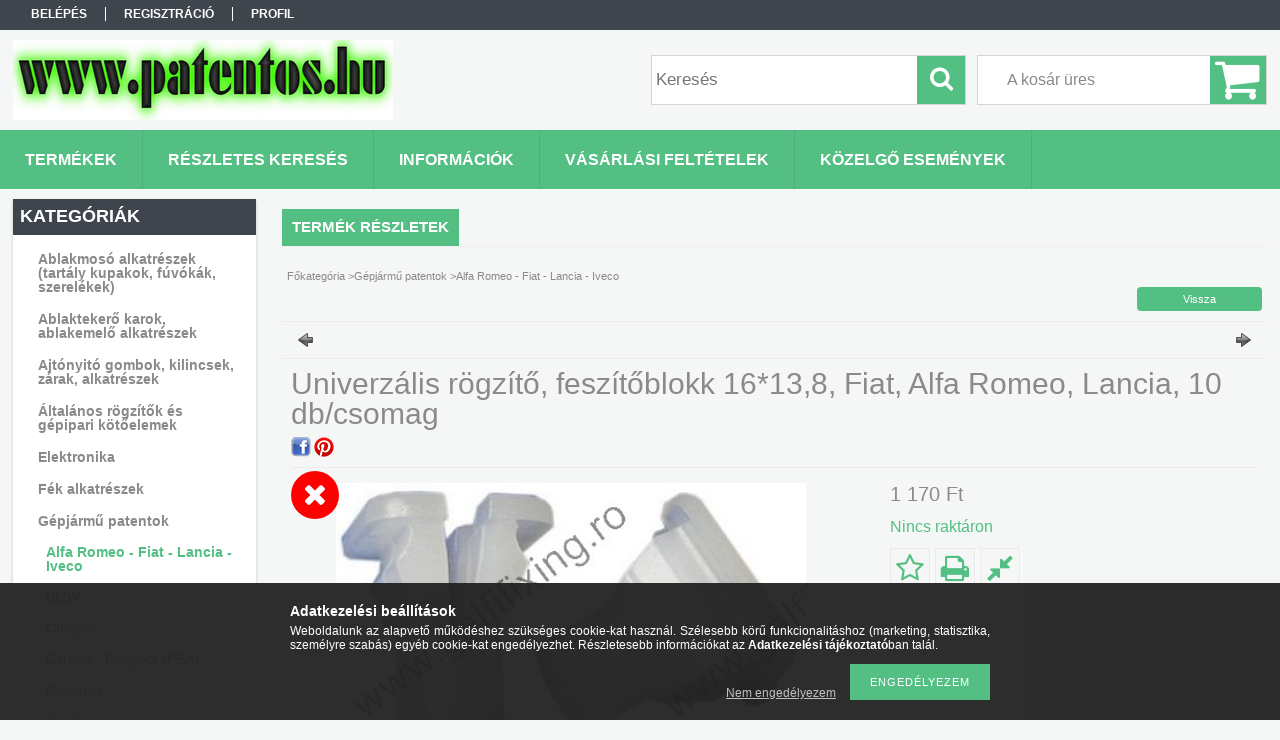

--- FILE ---
content_type: text/html; charset=UTF-8
request_url: https://patentos.hu/Univerzalis-rogzito-feszitoblokk-16138-Fiat-Alfa-R
body_size: 16498
content:
<!DOCTYPE html PUBLIC "-//W3C//DTD XHTML 1.0 Transitional//EN" "http://www.w3.org/TR/xhtml1/DTD/xhtml1-transitional.dtd">
<html xmlns="http://www.w3.org/1999/xhtml" lang="hu" xml:lang="hu">
<head>

<meta content="width=device-width, initial-scale=1.0" name="viewport" />

<meta http-equiv="Content-Type" content="text/html; charset=utf-8">
<meta http-equiv="Content-Language" content="HU">
<meta http-equiv="Cache-Control" content="no-cache">
<meta name="description" content="Univerzális rögzítő, feszítőblokk 16*13,8, Fiat, Alfa Romeo, Lancia, 10 db/csomag, Univerzális rögzítő, feszítőblokk 16*13,8, Fiat, Alfa Romeo, Lancia, 10 db/cs">
<meta name="robots" content="index, follow">
<meta http-equiv="X-UA-Compatible" content="IE=Edge">
<meta property="og:site_name" content="Kárpit patent - kárpit bolha, járműipari rögzítő elem, biztosíték, kapcsoló, csatlakozó webáruház" />
<meta property="og:title" content="Univerzális rögzítő, feszítőblokk 16*13,8, Fiat, Alfa Romeo,">
<meta property="og:description" content="Univerzális rögzítő, feszítőblokk 16*13,8, Fiat, Alfa Romeo, Lancia, 10 db/csomag, Univerzális rögzítő, feszítőblokk 16*13,8, Fiat, Alfa Romeo, Lancia, 10 db/cs">
<meta property="og:type" content="product">
<meta property="og:url" content="https://patentos.hu/Univerzalis-rogzito-feszitoblokk-16138-Fiat-Alfa-R">
<meta property="og:image" content="https://patentos.hu/img/72766/180024/470x450/180024.jpg">
<meta name="google-site-verification" content="yKN2tZIa7uvwdnTn_ytGU16Hun73V6vycjiQSujcBA4">
<meta name="mobile-web-app-capable" content="yes">
<meta name="apple-mobile-web-app-capable" content="yes">
<meta name="MobileOptimized" content="320">
<meta name="HandheldFriendly" content="true">

<title>Univerzális rögzítő, feszítőblokk 16*13,8, Fiat, Alfa Romeo,</title>


<script type="text/javascript">
var service_type="shop";
var shop_url_main="https://patentos.hu";
var actual_lang="hu";
var money_len="0";
var money_thousend=" ";
var money_dec=",";
var shop_id=72766;
var unas_design_url="https:"+"/"+"/"+"patentos.hu"+"/"+"!common_design"+"/"+"base"+"/"+"001300"+"/";
var unas_design_code='001300';
var unas_base_design_code='1300';
var unas_design_ver=2;
var unas_design_subver=0;
var unas_shop_url='https://patentos.hu';
var responsive="yes";
var config_plus=new Array();
config_plus['product_tooltip']=1;
config_plus['cart_redirect']=1;
config_plus['money_type']='Ft';
config_plus['money_type_display']='Ft';
var lang_text=new Array();

var UNAS = UNAS || {};
UNAS.shop={"base_url":'https://patentos.hu',"domain":'patentos.hu',"username":'patentos.unas.hu',"id":72766,"lang":'hu',"currency_type":'Ft',"currency_code":'HUF',"currency_rate":'1',"currency_length":0,"base_currency_length":0,"canonical_url":'https://patentos.hu/Univerzalis-rogzito-feszitoblokk-16138-Fiat-Alfa-R'};
UNAS.design={"code":'001300',"page":'artdet'};
UNAS.api_auth="3a1225bd4fa4cecfd80ffb601953f352";
UNAS.customer={"email":'',"id":0,"group_id":0,"without_registration":0};
UNAS.shop["category_id"]="889531";
UNAS.shop["sku"]="180024";
UNAS.shop["product_id"]="119049764";
UNAS.shop["only_private_customer_can_purchase"] = false;
 

UNAS.text = {
    "button_overlay_close": `Bezár`,
    "popup_window": `Felugró ablak`,
    "list": `lista`,
    "updating_in_progress": `frissítés folyamatban`,
    "updated": `frissítve`,
    "is_opened": `megnyitva`,
    "is_closed": `bezárva`,
    "deleted": `törölve`,
    "consent_granted": `hozzájárulás megadva`,
    "consent_rejected": `hozzájárulás elutasítva`,
    "field_is_incorrect": `mező hibás`,
    "error_title": `Hiba!`,
    "product_variants": `termék változatok`,
    "product_added_to_cart": `A termék a kosárba került`,
    "product_added_to_cart_with_qty_problem": `A termékből csak [qty_added_to_cart] [qty_unit] került kosárba`,
    "product_removed_from_cart": `A termék törölve a kosárból`,
    "reg_title_name": `Név`,
    "reg_title_company_name": `Cégnév`,
    "number_of_items_in_cart": `Kosárban lévő tételek száma`,
    "cart_is_empty": `A kosár üres`,
    "cart_updated": `A kosár frissült`,
    "mandatory": `Kötelező!`
};


UNAS.text["delete_from_compare"]= `Törlés összehasonlításból`;
UNAS.text["comparison"]= `Összehasonlítás`;

UNAS.text["delete_from_favourites"]= `Törlés a kedvencek közül`;
UNAS.text["add_to_favourites"]= `Kedvencekhez`;








window.lazySizesConfig=window.lazySizesConfig || {};
window.lazySizesConfig.loadMode=1;
window.lazySizesConfig.loadHidden=false;

window.dataLayer = window.dataLayer || [];
function gtag(){dataLayer.push(arguments)};
gtag('js', new Date());
</script>

<script src="https://patentos.hu/!common_packages/jquery/jquery-1.8.2.js?mod_time=1682493235" type="text/javascript"></script>
<script src="https://patentos.hu/!common_packages/jquery/plugins/bgiframe/bgiframe.js?mod_time=1682493235" type="text/javascript"></script>
<script src="https://patentos.hu/!common_packages/jquery/plugins/ajaxqueue/ajaxqueue.js?mod_time=1682493235" type="text/javascript"></script>
<script src="https://patentos.hu/!common_packages/jquery/plugins/color/color.js?mod_time=1682493235" type="text/javascript"></script>
<script src="https://patentos.hu/!common_packages/jquery/plugins/autocomplete/autocomplete.js?mod_time=1751452520" type="text/javascript"></script>
<script src="https://patentos.hu/!common_packages/jquery/plugins/cookie/cookie.js?mod_time=1682493235" type="text/javascript"></script>
<script src="https://patentos.hu/!common_packages/jquery/plugins/treeview/treeview.js?mod_time=1682493235" type="text/javascript"></script>
<script src="https://patentos.hu/!common_packages/jquery/plugins/treeview/treeview.edit.js?mod_time=1682493235" type="text/javascript"></script>
<script src="https://patentos.hu/!common_packages/jquery/plugins/treeview/treeview.async.js?mod_time=1682493235" type="text/javascript"></script>
<script src="https://patentos.hu/!common_packages/jquery/plugins/tools/tools-1.2.7.js?mod_time=1682493235" type="text/javascript"></script>
<script src="https://patentos.hu/!common_packages/jquery/plugins/bxslider/bxslider.js?mod_time=1682493235" type="text/javascript"></script>
<script src="https://patentos.hu/!common_packages/jquery/own/shop_common/exploded/common.js?mod_time=1769410770" type="text/javascript"></script>
<script src="https://patentos.hu/!common_packages/jquery/own/shop_common/exploded/common_overlay.js?mod_time=1754986321" type="text/javascript"></script>
<script src="https://patentos.hu/!common_packages/jquery/own/shop_common/exploded/common_shop_popup.js?mod_time=1754991412" type="text/javascript"></script>
<script src="https://patentos.hu/!common_packages/jquery/own/shop_common/exploded/common_start_checkout.js?mod_time=1752056293" type="text/javascript"></script>
<script src="https://patentos.hu/!common_packages/jquery/own/shop_common/exploded/design_1500.js?mod_time=1725525511" type="text/javascript"></script>
<script src="https://patentos.hu/!common_packages/jquery/own/shop_common/exploded/function_change_address_on_order_methods.js?mod_time=1752056293" type="text/javascript"></script>
<script src="https://patentos.hu/!common_packages/jquery/own/shop_common/exploded/function_check_password.js?mod_time=1751452520" type="text/javascript"></script>
<script src="https://patentos.hu/!common_packages/jquery/own/shop_common/exploded/function_check_zip.js?mod_time=1767692285" type="text/javascript"></script>
<script src="https://patentos.hu/!common_packages/jquery/own/shop_common/exploded/function_compare.js?mod_time=1751452520" type="text/javascript"></script>
<script src="https://patentos.hu/!common_packages/jquery/own/shop_common/exploded/function_customer_addresses.js?mod_time=1769410770" type="text/javascript"></script>
<script src="https://patentos.hu/!common_packages/jquery/own/shop_common/exploded/function_delivery_point_select.js?mod_time=1751452520" type="text/javascript"></script>
<script src="https://patentos.hu/!common_packages/jquery/own/shop_common/exploded/function_favourites.js?mod_time=1725525511" type="text/javascript"></script>
<script src="https://patentos.hu/!common_packages/jquery/own/shop_common/exploded/function_infinite_scroll.js?mod_time=1758625001" type="text/javascript"></script>
<script src="https://patentos.hu/!common_packages/jquery/own/shop_common/exploded/function_language_and_currency_change.js?mod_time=1751452520" type="text/javascript"></script>
<script src="https://patentos.hu/!common_packages/jquery/own/shop_common/exploded/function_param_filter.js?mod_time=1764233414" type="text/javascript"></script>
<script src="https://patentos.hu/!common_packages/jquery/own/shop_common/exploded/function_postsale.js?mod_time=1751452520" type="text/javascript"></script>
<script src="https://patentos.hu/!common_packages/jquery/own/shop_common/exploded/function_product_print.js?mod_time=1725525511" type="text/javascript"></script>
<script src="https://patentos.hu/!common_packages/jquery/own/shop_common/exploded/function_product_subscription.js?mod_time=1751452520" type="text/javascript"></script>
<script src="https://patentos.hu/!common_packages/jquery/own/shop_common/exploded/function_recommend.js?mod_time=1751452520" type="text/javascript"></script>
<script src="https://patentos.hu/!common_packages/jquery/own/shop_common/exploded/function_saved_cards.js?mod_time=1751452520" type="text/javascript"></script>
<script src="https://patentos.hu/!common_packages/jquery/own/shop_common/exploded/function_saved_filter_delete.js?mod_time=1751452520" type="text/javascript"></script>
<script src="https://patentos.hu/!common_packages/jquery/own/shop_common/exploded/function_search_smart_placeholder.js?mod_time=1751452520" type="text/javascript"></script>
<script src="https://patentos.hu/!common_packages/jquery/own/shop_common/exploded/function_vote.js?mod_time=1725525511" type="text/javascript"></script>
<script src="https://patentos.hu/!common_packages/jquery/own/shop_common/exploded/page_cart.js?mod_time=1767791926" type="text/javascript"></script>
<script src="https://patentos.hu/!common_packages/jquery/own/shop_common/exploded/page_customer_addresses.js?mod_time=1768291152" type="text/javascript"></script>
<script src="https://patentos.hu/!common_packages/jquery/own/shop_common/exploded/page_order_checkout.js?mod_time=1725525511" type="text/javascript"></script>
<script src="https://patentos.hu/!common_packages/jquery/own/shop_common/exploded/page_order_details.js?mod_time=1725525511" type="text/javascript"></script>
<script src="https://patentos.hu/!common_packages/jquery/own/shop_common/exploded/page_order_methods.js?mod_time=1760086915" type="text/javascript"></script>
<script src="https://patentos.hu/!common_packages/jquery/own/shop_common/exploded/page_order_return.js?mod_time=1725525511" type="text/javascript"></script>
<script src="https://patentos.hu/!common_packages/jquery/own/shop_common/exploded/page_order_send.js?mod_time=1725525511" type="text/javascript"></script>
<script src="https://patentos.hu/!common_packages/jquery/own/shop_common/exploded/page_order_subscriptions.js?mod_time=1751452520" type="text/javascript"></script>
<script src="https://patentos.hu/!common_packages/jquery/own/shop_common/exploded/page_order_verification.js?mod_time=1752056293" type="text/javascript"></script>
<script src="https://patentos.hu/!common_packages/jquery/own/shop_common/exploded/page_product_details.js?mod_time=1751452520" type="text/javascript"></script>
<script src="https://patentos.hu/!common_packages/jquery/own/shop_common/exploded/page_product_list.js?mod_time=1725525511" type="text/javascript"></script>
<script src="https://patentos.hu/!common_packages/jquery/own/shop_common/exploded/page_product_reviews.js?mod_time=1751452520" type="text/javascript"></script>
<script src="https://patentos.hu/!common_packages/jquery/own/shop_common/exploded/page_reg.js?mod_time=1756187461" type="text/javascript"></script>
<script src="https://patentos.hu/!common_packages/jquery/plugins/hoverintent/hoverintent.js?mod_time=1682493235" type="text/javascript"></script>
<script src="https://patentos.hu/!common_packages/jquery/own/shop_tooltip/shop_tooltip.js?mod_time=1753441722" type="text/javascript"></script>
<script src="https://patentos.hu/!common_packages/jquery/plugins/responsive_menu/responsive_menu.js?mod_time=1682493235" type="text/javascript"></script>
<script src="https://patentos.hu/!common_design/base/001300/unas_design_resp.js?mod_time=1682493236" type="text/javascript"></script>

<link href="https://patentos.hu/!common_packages/jquery/plugins/autocomplete/autocomplete.css?mod_time=1682493235" rel="stylesheet" type="text/css">
<link href="https://patentos.hu/!common_design/base/001300/css/common.css?mod_time=1751452521" rel="stylesheet" type="text/css">
<link href="https://patentos.hu/!common_design/base/001300/css/page.css?mod_time=1682493236" rel="stylesheet" type="text/css">
<link href="https://patentos.hu/!common_design/base/001300/css/page_artdet_2.css?mod_time=1682493236" rel="stylesheet" type="text/css">
<link href="https://patentos.hu/!common_design/base/001300/css/box.css?mod_time=1682493236" rel="stylesheet" type="text/css">
<link href="https://patentos.hu/!common_design/base/001300/css/layout.css?mod_time=1682493236" rel="stylesheet" type="text/css">
<link href="https://patentos.hu/!common_design/base/001300/css/design.css?mod_time=1682493236" rel="stylesheet" type="text/css">
<link href="https://patentos.hu/!common_design/base/001300/css/design_custom.css?mod_time=1682493236" rel="stylesheet" type="text/css">
<link href="https://patentos.hu/!common_design/base/001300/css/custom.css?mod_time=1682493236" rel="stylesheet" type="text/css">

<link href="https://patentos.hu/Univerzalis-rogzito-feszitoblokk-16138-Fiat-Alfa-R" rel="canonical">
    <link id="favicon-32x32" rel="icon" type="image/png" href="https://patentos.hu/!common_design/own/image/favicon_32x32.png" sizes="32x32">
    <link id="favicon-192x192" rel="icon" type="image/png" href="https://patentos.hu/!common_design/own/image/favicon_192x192.png" sizes="192x192">
            <link rel="apple-touch-icon" href="https://patentos.hu/!common_design/own/image/favicon_32x32.png" sizes="32x32">
        <link rel="apple-touch-icon" href="https://patentos.hu/!common_design/own/image/favicon_192x192.png" sizes="192x192">
        <script type="text/javascript">
        var google_consent=1;
    
        gtag('consent', 'default', {
           'ad_storage': 'denied',
           'ad_user_data': 'denied',
           'ad_personalization': 'denied',
           'analytics_storage': 'denied',
           'functionality_storage': 'denied',
           'personalization_storage': 'denied',
           'security_storage': 'granted'
        });

    
        gtag('consent', 'update', {
           'ad_storage': 'denied',
           'ad_user_data': 'denied',
           'ad_personalization': 'denied',
           'analytics_storage': 'denied',
           'functionality_storage': 'denied',
           'personalization_storage': 'denied',
           'security_storage': 'granted'
        });

        </script>
    	<script type="text/javascript">
	/* <![CDATA[ */
	$(document).ready(function() {
       $(document).bind("contextmenu",function(e) {
            return false;
       });
	});
	/* ]]> */
	</script>
		<script type="text/javascript">
	/* <![CDATA[ */
	var omitformtags=["input", "textarea", "select"];
	omitformtags=omitformtags.join("|");
		
	function disableselect(e) {
		if (omitformtags.indexOf(e.target.tagName.toLowerCase())==-1) return false;
		if (omitformtags.indexOf(e.target.tagName.toLowerCase())==2) return false;
	}
		
	function reEnable() {
		return true;
	}
		
	if (typeof document.onselectstart!="undefined") {
		document.onselectstart=new Function ("return false");
	} else {
		document.onmousedown=disableselect;
		document.onmouseup=reEnable;
	}
	/* ]]> */
	</script>
	<!-- Arukereso.cz PRODUCT DETAIL script -->
<script>
  (function(t, r, a, c, k, i, n, g) {t["ROIDataObject"] = k;
      t[k]=t[k]||function(){(t[k].q=t[k].q||[]).push(arguments)},t[k].c=i;n=r.createElement(a),
      g=r.getElementsByTagName(a)[0];n.async=1;n.src=c;g.parentNode.insertBefore(n,g)
      })(window, document, "script", "//www.arukereso.hu/ocm/sdk.js?source=unas&version=2&page=product_detail","arukereso", "hu");
</script>
<!-- End Arukereso.hu PRODUCT DETAIL script -->


</head>

<body class='design_ver2' id="ud_shop_artdet">
    <div id="fb-root"></div>
    <script>
        window.fbAsyncInit = function() {
            FB.init({
                xfbml            : true,
                version          : 'v22.0'
            });
        };
    </script>
    <script async defer crossorigin="anonymous" src="https://connect.facebook.net/hu_HU/sdk.js"></script>
    <div id="image_to_cart" style="display:none; position:absolute; z-index:100000;"></div>
<div class="overlay_common overlay_warning" id="overlay_cart_add"></div>
<script type="text/javascript">$(document).ready(function(){ overlay_init("cart_add",{"onBeforeLoad":false}); });</script>
<div id="overlay_login_outer"></div>	
	<script type="text/javascript">
	$(document).ready(function(){
	    var login_redir_init="";

		$("#overlay_login_outer").overlay({
			onBeforeLoad: function() {
                var login_redir_temp=login_redir_init;
                if (login_redir_act!="") {
                    login_redir_temp=login_redir_act;
                    login_redir_act="";
                }

				                    var temp_href="https://patentos.hu/shop_login.php";
                    if (login_redir_temp!="") temp_href=temp_href+"?login_redir="+encodeURIComponent(login_redir_temp);
					location.href=temp_href;
								},
			top: 50,
						closeOnClick: (config_plus['overlay_close_on_click_forced'] === 1),
			onClose: function(event, overlayIndex) {
				$("#login_redir").val("");
			},
			load: false
		});
		
			});
	function overlay_login() {
		$(document).ready(function(){
			$("#overlay_login_outer").overlay().load();
		});
	}
	function overlay_login_remind() {
        if (unas_design_ver >= 5) {
            $("#overlay_remind").overlay().load();
        } else {
            $(document).ready(function () {
                $("#overlay_login_outer").overlay().close();
                setTimeout('$("#overlay_remind").overlay().load();', 250);
            });
        }
	}

    var login_redir_act="";
    function overlay_login_redir(redir) {
        login_redir_act=redir;
        $("#overlay_login_outer").overlay().load();
    }
	</script>  
	<div class="overlay_common overlay_info" id="overlay_remind"></div>
<script type="text/javascript">$(document).ready(function(){ overlay_init("remind",[]); });</script>

	<script type="text/javascript">
    	function overlay_login_error_remind() {
		$(document).ready(function(){
			load_login=0;
			$("#overlay_error").overlay().close();
			setTimeout('$("#overlay_remind").overlay().load();', 250);	
		});
	}
	</script>  
	<div class="overlay_common overlay_info" id="overlay_newsletter"></div>
<script type="text/javascript">$(document).ready(function(){ overlay_init("newsletter",[]); });</script>

<script type="text/javascript">
function overlay_newsletter() {
    $(document).ready(function(){
        $("#overlay_newsletter").overlay().load();
    });
}
</script>
<div class="overlay_common overlay_error" id="overlay_script"></div>
<script type="text/javascript">$(document).ready(function(){ overlay_init("script",[]); });</script>
    <script>
    $(document).ready(function() {
        $.ajax({
            type: "GET",
            url: "https://patentos.hu/shop_ajax/ajax_stat.php",
            data: {master_shop_id:"72766",get_ajax:"1"}
        });
    });
    </script>
    

<div id='banner_popup_bx_content'></div>

<div id="container">
	

    <div id="menu_resp">
        <a class="resp_close_plus"><span></span></a>
        <ul> 
            <li>
    
        
            
                <script type='text/javascript'>
                    function overlay_login() {
                        $(document).ready(function(){
                            $("#overlay_login_outer").overlay().load();
                        });
                    }
                </script>
                <a href="javascript:overlay_login();" class="text_normal">Belépés</a>
            

            
        

        
        

        

    
</li>
            <li><a href="https://patentos.hu/shop_reg.php"><strong>Regisztráció</strong></a></li>
            <li><a href="https://patentos.hu/shop_order_track.php"><strong>Profil</strong></a></li>
            <li><a href="https://patentos.hu/shop_help.php"><strong>Vásárlási feltételek</strong></a></li>
            <li><a href="https://patentos.hu/shop_searchcomplex.php"><strong>Részletes keresés</strong></a></li>
            <li><a href="https://patentos.hu/shop_contact.php"><strong>Információk</strong></a></li>                            
            <li></li>
            <li><ul><li class="menu_item_plus menu_item_1" id="menu_item_id_325307"><span class="menu_item_inner"><a href="https://patentos.hu/spg/325307/Kozelgo-esemenyek" target="_top"><strong>Közelgő események</strong></a></span></li></ul></li>
        </ul> 
        <div id="resp_banner_box">
            
            
            
            <div id='temp_box_banner_container_35610' class='box_content_container'><div id='temp_box_banner_title_35610' class='box_content_title'>Házhozszállítás</div><div id='temp_box_banner_35610' class='box_content'><div class='box_txt text_normal'><p style="text-align: center;"><a href="https://patentos.hu/shop_contact.php?tab=shipping"><img border="0" src="https://patentos.hu/main_pic/shop_default_shipping.png" /></a></p></div></div></div>
        </div>                             
    </div>  	
    
    <div id="header">
    	<div id="header_top">
        	<div id="header_menu">
                	<ul>
						<li class="login">
    
        
            
                <script type='text/javascript'>
                    function overlay_login() {
                        $(document).ready(function(){
                            $("#overlay_login_outer").overlay().load();
                        });
                    }
                </script>
                <a href="javascript:overlay_login();" class="text_normal">Belépés</a>
            

            
        

        
        

        

    
</li>
                        <li><a href="https://patentos.hu/shop_reg.php"><strong>Regisztráció</strong></a></li>                    
                        <li><a href="https://patentos.hu/shop_order_track.php"><strong>Profil</strong></a>	</li>
                    </ul>         
            </div>
        	<div id="money_lang">
            	<div id="money"></div>                  
            	<div id="lang"></div>
                <div id="lang_small"></div>
                <div class="clear_fix"></div>
            </div>
            <script type="text/javascript">
				if($("#money").html()=="") {
					$("#money").hide();
				}
				if($("#lang").html()=="") {
					$("#lang").hide();
				}						
			</script>	
            <div class="clear_fix"></div>
        </div>	
    	<div id="header_container">
        	<div id="logo"><div id='head_bx_content'><!-- UnasElement {type:slide_bx} -->
<div id="head_bx_slide" class="bxSlider">
	<a id="head_bx_slide_0" href="https://patentos.hu/"><img src="https://patentos.hu/shop_pic.php?time=1483594347&width=380&height=80&design_element=head_bx_slide_0.png" border="0" title="" alt="" /></a>
	<a id="head_bx_slide_1" href="https://patentos.hu/"><img src="https://patentos.hu/shop_pic.php?time=1483594375&width=380&height=80&design_element=head_bx_slide_1.jpg" border="0" title="" alt="" /></a>
</div>
<script type="text/javascript">
$(document).ready(function(){
	$("#head_bx_slide").bxSlider({
		auto:true,
		mode:"horizontal",
		speed:500,
		pause:4000
	});
});
</script></div></div>
            <div id="cart"><div id='box_cart_content' class='box_content'>

    

    

    
        <div class='box_cart_item'>
            <a href='https://patentos.hu/shop_cart.php' class='text_small'>
                <span class='text_small'>
                    

                    

                    
                        <span class='box_cart_empty'>A kosár üres</span>
                        
                    
                </span>
            </a>
        </div>
    

    

    

    

    

    

    
        <script type="text/javascript">
            $("#cart").click(function() {
                document.location.href="https://patentos.hu/shop_cart.php";
            });
        </script>
    

</div></div>
            <div id="search"><div id='box_search_content' class='box_content'>
    <form name="form_include_search" id="form_include_search" action="https://patentos.hu/shop_search.php" method="get">
        <div class='box_search_field'><label><span class="text_small">Kifejezés:</span></label><span class="text_input"><input name="q" id="box_search_input" type="text" maxlength="255" class="text_small js-search-input" value="" placeholder="Keresés" /></span></div>
        <div class='box_search_button'><span class="text_button"><input type="submit" value="Keres" class="text_small" /></span></div>
    </form>
</div></div>
            
                <div id="header_container_inner_mobile">
                    <a href="#" onclick="responsive_cat_menu(); return false;" class="header_category_icon"><span></span>Kategóriák</a>
                        
                    <div id="header_container_inner_mobile_plusmenu"><a href="#" class="header_plusmenu_icon"><span></span></a></div>                
                    <div id="header_container_inner_mobile_cart"><a id="header_cart_button" href="https://patentos.hu/shop_cart.php"></a></div>
                    <a href="#" id="header_search_icon"><span></span></a>
                    <a href="#" id="header_filter_icon"><span></span></a> 
                    
                    <div id="header_container_inner_mobile_filter">
                        <div id="header_container_inner_mobile_filter_title"><a class="resp_close"><span></span></a></div>
                        <div id="header_container_inner_mobile_filter_container"></div>
                    </div>                    
                    <div class="clear_fix"></div>
                    
                    <script type="text/javascript">
						if ($("#box_filter_content").length=="") {
							$("a#header_filter_icon").hide();	
						}
					</script>
                                                                  
                </div>            
                        
            <div class="clear_fix"></div>
        </div>	
        <div id="header_bottom"><!-- --></div>
    </div>
    
    <div id="content">
    
        <div id="responsive_cat_menu"><div id="responsive_cat_menu_content"><script type="text/javascript">var responsive_menu='$(\'#responsive_cat_menu ul\').responsive_menu({ajax_type: "GET",ajax_param_str: "cat_key|aktcat",ajax_url: "https://patentos.hu/shop_ajax/ajax_box_cat.php",ajax_data: "master_shop_id=72766&lang_master=hu&get_ajax=1&type=responsive_call&box_var_name=shop_cat&box_var_already=no&box_var_responsive=yes&box_var_section=content&box_var_highlight=yes&box_var_type=normal&box_var_multilevel_id=responsive_cat_menu",menu_id: "responsive_cat_menu"});'; </script><div class="responsive_menu"><div class="responsive_menu_nav"><div class="responsive_menu_navtop"><div class="responsive_menu_back "></div><div class="responsive_menu_title ">Kategóriák</div><div class="responsive_menu_close "></div></div><div class="responsive_menu_navbottom"></div></div><div class="responsive_menu_content"><ul style="display:none;"><li><div class="next_level_arrow"></div><span class="ajax_param">688859|889531</span><a href="https://patentos.hu/sct/688859/Ablakmoso-alkatreszek-tartaly-kupakok-fuvokak-szer" class="text_small has_child resp_clickable" onclick="return false;">Ablakmosó alkatrészek (tartály kupakok, fúvókák, szerelékek)</a></li><li><span class="ajax_param">527683|889531</span><a href="https://patentos.hu/Ablaktekero-karok-ablakemelo-alkatreszek" class="text_small resp_clickable" onclick="return false;">Ablaktekerő karok, ablakemelő alkatrészek</a></li><li><span class="ajax_param">197209|889531</span><a href="https://patentos.hu/spl/197209/Ajtonyito-gombok-kilincsek-zarak-alkatreszek" class="text_small resp_clickable" onclick="return false;">Ajtónyitó gombok, kilincsek, zárak, alkatrészek</a></li><li><div class="next_level_arrow"></div><span class="ajax_param">638125|889531</span><a href="https://patentos.hu/sct/638125/Altalanos-rogzitok-es-gepipari-kotoelemek" class="text_small has_child resp_clickable" onclick="return false;">Általános rögzítők és gépipari kötőelemek</a></li><li><div class="next_level_arrow"></div><span class="ajax_param">668343|889531</span><a href="https://patentos.hu/elektronika" class="text_small has_child resp_clickable" onclick="return false;">Elektronika</a></li><li><div class="next_level_arrow"></div><span class="ajax_param">291036|889531</span><a href="https://patentos.hu/sct/291036/Fek-alkatreszek" class="text_small has_child resp_clickable" onclick="return false;">Fék alkatrészek</a></li><li class="active_menu"><div class="next_level_arrow"></div><span class="ajax_param">975540|889531</span><a href="https://patentos.hu/sct/975540/Gepjarmu-patentok" class="text_small has_child resp_clickable" onclick="return false;">Gépjármű patentok</a></li><li><span class="ajax_param">966943|889531</span><a href="https://patentos.hu/spl/966943/Kalaptarto-fuggesztok-zsinorok" class="text_small resp_clickable" onclick="return false;">Kalaptartó függesztők, zsinórok</a></li><li><span class="ajax_param">659833|889531</span><a href="https://patentos.hu/spl/659833/Lokharito-tartok" class="text_small resp_clickable" onclick="return false;">Lökhárító tartók</a></li><li><div class="next_level_arrow"></div><span class="ajax_param">245485|889531</span><a href="https://patentos.hu/sct/245485/Olajleereszto-csavarok" class="text_small has_child resp_clickable" onclick="return false;">Olajleeresztő csavarok</a></li><li><span class="ajax_param">541394|889531</span><a href="https://patentos.hu/spl/541394/Szerszamok-autos-kiegeszitok" class="text_small resp_clickable" onclick="return false;">Szerszámok, autós kiegészítők</a></li><li><span class="ajax_param">884928|889531</span><a href="https://patentos.hu/spl/884928/Univerzalis-szurok" class="text_small resp_clickable" onclick="return false;">Univerzális szűrők</a></li></ul></div></div></div></div>    
    
    	<div id="content_top">
        	<div id="content_top_menu_full_sf" class="content_top_menu">
            	<ul>
                	<li><a href="https://patentos.hu/sct/0/"><strong>Termékek</strong></a></li>
                    <li><a href="https://patentos.hu/shop_searchcomplex.php"><strong>Részletes keresés</strong></a></li>
                    <li><a href="https://patentos.hu/shop_contact.php"><strong>Információk</strong></a></li>
                    <li><a href="https://patentos.hu/shop_help.php"><strong>Vásárlási feltételek</strong></a></li>
                    <li class="menu_item_plus menu_item_1" id="menu_item_id_325307"><span class="menu_item_inner"><a href="https://patentos.hu/spg/325307/Kozelgo-esemenyek" target="_top"><strong>Közelgő események</strong></a></span></li>
                    
                </ul>
            </div>

            <div id="content_top_menu_1000" class="content_top_menu"><div id="menu_content15"><ul><li class="menu_item_1"><span class="menu_item_inner"><a href="https://patentos.hu/sct/0/"><strong>Termékek</strong></a></span></li><li class="menu_item_2"><span class="menu_item_inner"><a href="https://patentos.hu/shop_searchcomplex.php"><strong>Részletes keresés</strong></a></span></li><li class="menu_item_3"><span class="menu_item_inner"><a href="https://patentos.hu/shop_contact.php"><strong>Információk</strong></a></span></li><li class="menu_item_4"><span class="menu_item_inner"><a href="https://patentos.hu/shop_help.php"><strong>Vásárlási feltételek</strong></a></span></li></ul></div></div>
        </div>
        <div id="content_container_outer"><div id="content_container"><div id="content_container_inner">    
        	
            <div id="left">
                <div id="box_left">
                	
                    
                    
                    <div id="left_home_full">
                    
                    </div>
                    
                    <div id="left_home_1000">
                    
                    <div id="left_cms_full">
                    <div class="box_left_top"><!-- --></div>
                    <div class="box_left_container"><ul><li class="menu_item_plus menu_item_1" id="menu_item_id_325307"><span class="menu_item_inner"><a href="https://patentos.hu/spg/325307/Kozelgo-esemenyek" target="_top"><strong>Közelgő események</strong></a></span></li></ul></div>
                    <div class="box_left_bottom"><!-- --></div>
                    </div>
                    
                    </div>	                                                        	
                
                    <div id='box_container_shop_cat' class='box_container_1'>
                    <div class="box_left_full">
                        <div class="box_left_top"><!-- --></div>
                        <div class="box_left_title">Kategóriák</div>
                        <div class="box_left_container"><div id='box_cat_content' class='box_content box_cat_type_ajax'><ul id='box_cat_main'><li id='box_cat_1_688859' class=' hasChildren'><span class='text_small box_cat_style0 box_cat_level0 text_style_strong box_cat_click_level0'>Ablakmosó alkatrészek (tartály kupakok, fúvókák, szerelékek)</span>
<ul style="display: none;"><li><span class="placeholder">&nbsp;</span></li></ul></li><li id='box_cat_1_527683' class=''><span class='text_small box_cat_style0 box_cat_level0 text_style_strong'><a href='https://patentos.hu/Ablaktekero-karok-ablakemelo-alkatreszek' class='text_small text_style_strong box_cat_click_level0' >Ablaktekerő karok, ablakemelő alkatrészek</a></span></li><li id='box_cat_1_197209' class=''><span class='text_small box_cat_style0 box_cat_level0 text_style_strong'><a href='https://patentos.hu/spl/197209/Ajtonyito-gombok-kilincsek-zarak-alkatreszek' class='text_small text_style_strong box_cat_click_level0' >Ajtónyitó gombok, kilincsek, zárak, alkatrészek</a></span></li><li id='box_cat_1_638125' class=' hasChildren'><span class='text_small box_cat_style0 box_cat_level0 text_style_strong box_cat_click_level0'>Általános rögzítők és gépipari kötőelemek</span>
<ul style="display: none;"><li><span class="placeholder">&nbsp;</span></li></ul></li><li id='box_cat_1_668343' class=' hasChildren'><span class='text_small box_cat_style0 box_cat_level0 text_style_strong box_cat_click_level0'>Elektronika</span>
<ul style="display: none;"><li><span class="placeholder">&nbsp;</span></li></ul></li><li id='box_cat_1_291036' class=' hasChildren'><span class='text_small box_cat_style0 box_cat_level0 text_style_strong box_cat_click_level0'>Fék alkatrészek</span>
<ul style="display: none;"><li><span class="placeholder">&nbsp;</span></li></ul></li><li id='box_cat_1_975540' class=' open'><span class='text_small box_cat_style0 box_cat_level0 text_style_strong box_cat_click_level0'>Gépjármű patentok</span><ul><li id='box_cat_2_889531' class=''><span class='text_small box_cat_style1 box_cat_level2 text_color_fault text_style_strong'><a href='https://patentos.hu/spl/889531/Alfa-Romeo-Fiat-Lancia-Iveco' class='text_small text_color_fault text_style_strong box_cat_click_level2' >Alfa Romeo - Fiat - Lancia - Iveco</a></span></li><li id='box_cat_2_886143' class=''><span class='text_small box_cat_style1 box_cat_level2'><a href='https://patentos.hu/spl/886143/BMW' class='text_small box_cat_click_level2' >BMW</a></span></li><li id='box_cat_2_224487' class=''><span class='text_small box_cat_style1 box_cat_level2'><a href='https://patentos.hu/spl/224487/Chrysler' class='text_small box_cat_click_level2' >Chrysler</a></span></li><li id='box_cat_2_541865' class=''><span class='text_small box_cat_style1 box_cat_level2'><a href='https://patentos.hu/spl/541865/Citroen-Peugeot-PSA' class='text_small box_cat_click_level2' >Citroen - Peugeot (PSA)</a></span></li><li id='box_cat_2_115389' class=''><span class='text_small box_cat_style1 box_cat_level2'><a href='https://patentos.hu/spl/115389/Daihatsu' class='text_small box_cat_click_level2' >Daihatsu</a></span></li><li id='box_cat_2_997182' class=''><span class='text_small box_cat_style1 box_cat_level2'><a href='https://patentos.hu/spl/997182/Ford' class='text_small box_cat_click_level2' >Ford</a></span></li><li id='box_cat_2_879627' class=''><span class='text_small box_cat_style1 box_cat_level2'><a href='https://patentos.hu/spl/879627/Honda' class='text_small box_cat_click_level2' >Honda</a></span></li><li id='box_cat_2_889705' class=''><span class='text_small box_cat_style1 box_cat_level2'><a href='https://patentos.hu/spl/889705/Hyundai-Kia' class='text_small box_cat_click_level2' >Hyundai - Kia</a></span></li><li id='box_cat_2_774116' class=''><span class='text_small box_cat_style1 box_cat_level2'><a href='https://patentos.hu/spl/774116/Isuzu' class='text_small box_cat_click_level2' >Isuzu</a></span></li><li id='box_cat_2_815441' class=''><span class='text_small box_cat_style1 box_cat_level2'><a href='https://patentos.hu/spl/815441/Mazda' class='text_small box_cat_click_level2' >Mazda</a></span></li><li id='box_cat_2_402396' class=''><span class='text_small box_cat_style1 box_cat_level2'><a href='https://patentos.hu/spl/402396/Mercedes-Benz' class='text_small box_cat_click_level2' >Mercedes-Benz</a></span></li><li id='box_cat_2_473256' class=''><span class='text_small box_cat_style1 box_cat_level2'><a href='https://patentos.hu/spl/473256/Mini' class='text_small box_cat_click_level2' >Mini</a></span></li><li id='box_cat_2_279558' class=''><span class='text_small box_cat_style1 box_cat_level2'><a href='https://patentos.hu/spl/279558/Mitsubishi' class='text_small box_cat_click_level2' >Mitsubishi</a></span></li><li id='box_cat_2_893061' class=''><span class='text_small box_cat_style1 box_cat_level2'><a href='https://patentos.hu/spl/893061/Nissan' class='text_small box_cat_click_level2' >Nissan</a></span></li><li id='box_cat_2_851703' class=''><span class='text_small box_cat_style1 box_cat_level2'><a href='https://patentos.hu/spl/851703/Opel-Daewoo-Chevrolet-GM' class='text_small box_cat_click_level2' >Opel - Daewoo - Chevrolet (GM)</a></span></li><li id='box_cat_2_739049' class=''><span class='text_small box_cat_style1 box_cat_level2'><a href='https://patentos.hu/spl/739049/Porsche' class='text_small box_cat_click_level2' >Porsche</a></span></li><li id='box_cat_2_167895' class=''><span class='text_small box_cat_style1 box_cat_level2'><a href='https://patentos.hu/spl/167895/Renault-Dacia' class='text_small box_cat_click_level2' >Renault - Dacia</a></span></li><li id='box_cat_2_593370' class=''><span class='text_small box_cat_style1 box_cat_level2'><a href='https://patentos.hu/spl/593370/Rover-Land-Rover' class='text_small box_cat_click_level2' >Rover - Land Rover</a></span></li><li id='box_cat_2_405787' class=''><span class='text_small box_cat_style1 box_cat_level2'><a href='https://patentos.hu/spl/405787/SAAB' class='text_small box_cat_click_level2' >SAAB</a></span></li><li id='box_cat_2_710229' class=''><span class='text_small box_cat_style1 box_cat_level2'><a href='https://patentos.hu/spl/710229/Smart' class='text_small box_cat_click_level2' >Smart</a></span></li><li id='box_cat_2_121527' class=''><span class='text_small box_cat_style1 box_cat_level2'><a href='https://patentos.hu/spl/121527/Subaru' class='text_small box_cat_click_level2' >Subaru</a></span></li><li id='box_cat_2_771394' class=''><span class='text_small box_cat_style1 box_cat_level2'><a href='https://patentos.hu/spl/771394/Suzuki' class='text_small box_cat_click_level2' >Suzuki</a></span></li><li id='box_cat_2_880622' class=''><span class='text_small box_cat_style1 box_cat_level2'><a href='https://patentos.hu/spl/880622/Toyota-Lexus' class='text_small box_cat_click_level2' >Toyota - Lexus</a></span></li><li id='box_cat_2_926309' class=''><span class='text_small box_cat_style1 box_cat_level2'><a href='https://patentos.hu/spl/926309/Univerzalis-patentok-csavarok-rogzitok-zaro-dugok' class='text_small box_cat_click_level2' >Univerzális patentok, csavarok, rögzítők, záró dugók</a></span></li><li id='box_cat_2_684607' class=''><span class='text_small box_cat_style1 box_cat_level2'><a href='https://patentos.hu/spl/684607/Volkswagen-Seat-Audi-Skoda' class='text_small box_cat_click_level2' >Volkswagen - Seat - Audi - Skoda</a></span></li><li id='box_cat_2_769975' class=''><span class='text_small box_cat_style1 box_cat_level2'><a href='https://patentos.hu/spl/769975/Volvo' class='text_small box_cat_click_level2' >Volvo</a></span></li></ul></li><li id='box_cat_1_966943' class=''><span class='text_small box_cat_style0 box_cat_level0 text_style_strong'><a href='https://patentos.hu/spl/966943/Kalaptarto-fuggesztok-zsinorok' class='text_small text_style_strong box_cat_click_level0' >Kalaptartó függesztők, zsinórok</a></span></li><li id='box_cat_1_659833' class=''><span class='text_small box_cat_style0 box_cat_level0 text_style_strong'><a href='https://patentos.hu/spl/659833/Lokharito-tartok' class='text_small text_style_strong box_cat_click_level0' >Lökhárító tartók</a></span></li><li id='box_cat_1_245485' class=' hasChildren'><span class='text_small box_cat_style0 box_cat_level0 text_style_strong box_cat_click_level0'>Olajleeresztő csavarok</span>
<ul style="display: none;"><li><span class="placeholder">&nbsp;</span></li></ul></li><li id='box_cat_1_541394' class=''><span class='text_small box_cat_style0 box_cat_level0 text_style_strong'><a href='https://patentos.hu/spl/541394/Szerszamok-autos-kiegeszitok' class='text_small text_style_strong box_cat_click_level0' >Szerszámok, autós kiegészítők</a></span></li><li id='box_cat_1_884928' class=''><span class='text_small box_cat_style0 box_cat_level0 text_style_strong'><a href='https://patentos.hu/spl/884928/Univerzalis-szurok' class='text_small text_style_strong box_cat_click_level0' >Univerzális szűrők</a></span></li></ul></div></div>
                        <div class="box_left_bottom"><!-- --></div>	
                    </div>
					</div><div id='box_container_shop_checkout' class='box_container_2'>
                    <div class="box_left_full">
                        <div class="box_left_top"><!-- --></div>
                        <div class="box_left_title">Fizetési megoldás</div>
                        <div class="box_left_container"><div id='box_checkout_content' class='box_content'>
    
        <a href='https://patentos.hu/shop_contact.php?tab=payment' ><span id='box_checkout_paypal' class='box_checkout_element' alt='paypal' title='paypal'></span></a>
    
        <a href='https://patentos.hu/shop_contact.php?tab=payment' ><span id='box_checkout_stripe_com' class='box_checkout_element' alt='stripe_com' title='stripe_com'></span></a>
    
</div></div>
                        <div class="box_left_bottom"><!-- --></div>	
                    </div>
					</div><div id='box_container_shop_top' class='box_container_3'>
                    <div class="box_left_full">
                        <div class="box_left_top"><!-- --></div>
                        <div class="box_left_title">TOP termékek</div>
                        <div class="box_left_container"><div id='box_top_content' class='box_content box_top_content'><div class='box_content_ajax' data-min-length='5'></div><script type="text/javascript">
	$.ajax({
		type: "GET",
		async: true,
		url: "https://patentos.hu/shop_ajax/ajax_box_top.php",
		data: {
			box_var_name:"shop_top",
			box_var_var_only:"yes",
			box_var_akcio:"no",
			box_var_section:"content",
			box_var_highlight:"yes",
			box_id:"",
			cat_endid:"889531",
			get_ajax:1,
			shop_id:"72766",
			lang_master:"hu"
		},
		success: function(result){
			$("#box_top_content").html(result);
		}
	});
</script>
</div></div>
                        <div class="box_left_bottom"><!-- --></div>	
                    </div>
					</div><div id='box_container_shop_art' class='box_container_4'>
                    <div class="box_left_full">
                        <div class="box_left_top"><!-- --></div>
                        <div class="box_left_title">Termékajánló</div>
                        <div class="box_left_container"><div id='box_art_content' class='box_content box_art_content'><div class='box_content_ajax' data-min-length='5'></div><script type="text/javascript">
	$.ajax({
		type: "GET",
		async: true,
		url: "https://patentos.hu/shop_ajax/ajax_box_art.php",
		data: {
			box_var_name:"shop_art",
			box_var_var_only:"yes",
			box_var_akcio:"no",
			box_var_section:"content",
			box_var_highlight:"yes",
			box_id:"",
			cat_endid:"889531",
			get_ajax:1,
			shop_id:"72766",
			lang_master:"hu"
		},
		success: function(result){
			$("#box_art_content").html(result);
		}
	});
</script>
</div></div>
                        <div class="box_left_bottom"><!-- --></div>	
                    </div>
					</div><div id='box_container_shop_partner' class='box_container_5'>
                    <div class="box_left_full">
                        <div class="box_left_top"><!-- --></div>
                        <div class="box_left_title">Partnereink</div>
                        <div class="box_left_container">


<div id='box_partner_content' class='box_content'>
    
        
            <div id="box_partner_arukereso" style="background:#FFF; width:130px; margin:0 auto; padding:3px 0 1px;">
<!-- ÁRUKERESŐ.HU CODE - PLEASE DO NOT MODIFY THE LINES BELOW -->
<div style="background:transparent; text-align:center; padding:0; margin:0 auto; width:120px">
<a title="Árukereső.hu" href="https://www.arukereso.hu/" style="display: flex;border:0; padding:0;margin:0 0 2px 0;" target="_blank"><svg viewBox="0 0 374 57"><style type="text/css">.ak1{fill:#0096FF;}.ak3{fill:#FF660A;}</style><path class="ak1" d="m40.4 17.1v24.7c0 4.7 1.9 6.7 6.5 6.7h1.6v7h-1.6c-8.2 0-12.7-3.1-13.9-9.5-2.9 6.1-8.5 10.2-15.3 10.2-10.3 0-17.7-8.6-17.7-19.9s7.4-19.9 17.3-19.9c7.3 0 12.8 4.7 15.2 11.8v-11.1zm-20.5 31.8c7.3 0 12.6-5.4 12.6-12.6 0-7.3-5.2-12.7-12.6-12.7-6.5 0-11.8 5.4-11.8 12.7 0 7.2 5.3 12.6 11.8 12.6zm3.3-48.8h8.8l-8.8 12h-8z"></path><path class="ak1" d="m53.3 17.1h7.9v10.1c2.7-9.6 8.8-11.9 15-10.4v7.5c-8.4-2.3-15 2.1-15 9.4v21.7h-7.9z"></path><path class="ak1" d="m89.2 17.1v22.5c0 5.6 4 9.4 9.6 9.4 5.4 0 9.5-3.8 9.5-9.4v-22.5h7.9v22.5c0 9.9-7.4 16.7-17.4 16.7-10.1 0-17.5-6.8-17.5-16.7v-22.5z"></path><path class="ak1" d="m132.6 55.5h-7.9v-55.5h7.9v35.1l16.2-17.9h9.9l-14.8 16 17.7 22.3h-10l-13-16.5-6 6.4z"></path><path class="ak1" d="m181.2 16.4c12.3 0 21.1 10 19.7 22.6h-31.7c1.1 6.1 6 10.4 12.6 10.4 5 0 9.1-2.6 11.3-6.8l6.6 2.9c-3.3 6.3-9.7 10.7-18.1 10.7-11.5 0-20.3-8.6-20.3-19.9-0.1-11.3 8.5-19.9 19.9-19.9zm11.7 16.4c-1.3-5.5-5.7-9.6-11.8-9.6-5.8 0-10.4 4-11.8 9.6z"></path><path class="ak1" d="m208.5 17.1h7.9v10.1c2.7-9.6 8.8-11.9 15-10.4v7.5c-8.4-2.3-15 2.1-15 9.4v21.7h-7.9z"></path><path class="ak1" d="m252.4 16.4c12.3 0 21.1 10 19.7 22.6h-31.7c1.1 6.1 6 10.4 12.6 10.4 5 0 9.1-2.6 11.3-6.8l6.6 2.9c-3.3 6.3-9.7 10.7-18.1 10.7-11.5 0-20.3-8.6-20.3-19.9s8.6-19.9 19.9-19.9zm11.8 16.4c-1.3-5.5-5.7-9.6-11.8-9.6-5.8 0-10.4 4-11.8 9.6z"></path><path class="ak1" d="m293.7 49.8c5 0 8.3-2.2 8.3-5.2 0-8.8-23.5-1.6-23.5-16.6 0-6.7 6.4-11.6 15.1-11.6 8.8 0 14.5 4.3 15.7 10.9l-7.9 1.7c-0.6-4-3.4-6.2-7.8-6.2-4.2 0-7.2 2-7.2 4.9 0 8.5 23.5 1.4 23.5 16.9 0 6.8-7.1 11.7-16.3 11.7s-15.1-4.3-16.3-10.9l7.9-1.7c0.8 4 3.7 6.1 8.5 6.1z"></path><path class="ak1" d="m335.4 16.4c11.5 0 20.3 8.6 20.3 19.9 0 11.2-8.8 19.9-20.3 19.9s-20.3-8.6-20.3-19.9 8.8-19.9 20.3-19.9zm0 32.5c7 0 12.2-5.4 12.2-12.6 0-7.3-5.2-12.7-12.2-12.7-6.9 0-12.2 5.4-12.2 12.7 0 7.2 5.3 12.6 12.2 12.6zm-3.6-48.8h7.9l-8.8 12h-7.2zm13.4 0h8l-8.9 12h-7.2z"></path><path class="ak3" d="m369 46.2c2.7 0 4.9 2.2 4.9 4.9s-2.2 4.9-4.9 4.9-4.9-2.2-4.9-4.9c-0.1-2.6 2.2-4.9 4.9-4.9zm-4-46.2h7.9v40h-7.9z"></path></svg></a>
<a title="Árukereső.hu" style="line-height:16px;font-size: 11px; font-family: Arial, Verdana; color: #000" href="https://www.arukereso.hu/" target="_blank">Árukereső.hu</a>
</div>
<!-- ÁRUKERESŐ.HU CODE END -->
</div>

        

        
    
        

        
            <a href="https://olcsobbat.hu" target="_blank" title="olcsobbat.hu"  style="margin-bottom:4px;">
                <img border="0" src="https://patentos.hu/!common_design/own/image/logo/partner/logo_partner_frame_olcsobbat_hu.jpg" alt="olcsobbat.hu"  />
            </a>
        
    
        

        
            <a href="https://vatera.hu" target="_blank" title="vatera.hu"  rel="nofollow" style="margin-bottom:4px;">
                <img border="0" src="https://patentos.hu/!common_design/own/image/logo/partner/logo_partner_frame_vatera_hu.jpg" alt="vatera.hu"  />
            </a>
        
    
        

        
            <a href="https://www.argep.hu" target="_blank" title="argep.hu"  style="margin-bottom:4px;">
                <img border="0" src="https://patentos.hu/!common_design/own/image/logo/partner/logo_partner_frame_argep_hu.jpg" alt="argep.hu"  />
            </a>
        
    
        

        
            <a href="https://arradar.hu" target="_blank" title="Ár Radar árösszehasonlító és piac"  rel="nofollow" style="margin-bottom:4px;">
                <img border="0" src="https://patentos.hu/!common_design/own/image/logo/partner/logo_partner_frame_arradar_hu.jpg" alt="Ár Radar árösszehasonlító és piac"  />
            </a>
        
    
        

        
            <a href="https://arumagazin.hu" target="_blank" title="arumagazin.hu"  rel="nofollow" style="margin-bottom:4px;">
                <img border="0" src="https://patentos.hu/!common_design/own/image/logo/partner/logo_partner_frame_arumagazin_hu.jpg" alt="arumagazin.hu"  />
            </a>
        
    
</div>

</div>
                        <div class="box_left_bottom"><!-- --></div>	
                    </div>
					</div><div id='box_container_shop_cert' class='box_container_6'>
                    <div class="box_left_full">
                        <div class="box_left_top"><!-- --></div>
                        <div class="box_left_title">Tanúsítvány</div>
                        <div class="box_left_container"><div id='box_cert_content' class='box_content'>

    
    <div class='box_cert_item'>
        <a title="Árukereső, a hiteles vásárlási kalauz" href="https://www.arukereso.hu/" target="_blank" class="text_normal has-img"><img src="https://image.arukereso.hu/trustedbadge/125975-150x74-d485f33cb9ecc6d2dca35c970770dd99.png" alt="Árukereső, a hiteles vásárlási kalauz" border="0" /></a>
    </div>
    

</div></div>
                        <div class="box_left_bottom"><!-- --></div>	
                    </div>
					</div><div id='box_container_home_banner4_1' class='box_container_7'>
                    <div class="box_left_full">
                        <div class="box_left_top"><!-- --></div>
                        <div class="box_left_title">Házhozszállítás</div>
                        <div class="box_left_container"><div id='box_banner_35610' class='box_content'><div class='box_txt text_normal'><p style="text-align: center;"><a href="https://patentos.hu/shop_contact.php?tab=shipping"><img border="0" src="https://patentos.hu/main_pic/shop_default_shipping.png" /></a></p></div></div></div>
                        <div class="box_left_bottom"><!-- --></div>	
                    </div>
					</div>
                </div>
            </div>
            
            <div id="center">
            
                <div id="body">
                    <div id="body_title">
    <div id='title_content' class='title_content_noh'>
    
        Termék részletek
    
    </div>
</div>	
                    <div id="slideshow">
                        <div id='banner_start_big_bx_content'><!-- UnasElement {type:slide_bx} -->
<div id="banner_start_big_bx_slide" class="bxSlider">
	<a id="banner_start_big_bx_slide_0" href="https://patentos.hu/"><img src="https://patentos.hu/shop_pic.php?time=1478761277&width=1465&height=475&design_element=banner_start_big_bx_slide_0." border="0" title="" alt="" /></a>
</div>
<script type="text/javascript">
$(document).ready(function(){
	$("#banner_start_big_bx_slide").bxSlider({
		auto:false,
		pager:false,
		mode:"horizontal",
		speed:500,
		pause:4000
	});
});
</script></div> 
                    </div> 
                    <div class="clear_fix"></div>                   
                    <div id="body_container"><div id='page_content_outer'>















 

<script type="text/javascript">
	$(document).ready(function(){
	  $("a.page_artdet_tab").click(function () {
		  var prev_act = $(".page_artdet_tab_active .text_color_fault").html();
		  
		  $(".page_artdet_ie_px").remove();
		  $(".page_artdet_tab_active").children(".text_color_white").html(prev_act);
		  $(".page_artdet_tab_active").addClass("bg_color_dark1");
		  $(".page_artdet_tab_active").css("border-bottom-color",$(".page_artdet_tab_content.border_1").css("border-left-color"));
		  $(".page_artdet_tab_active").removeClass("bg_color_light2");
		  $(".page_artdet_tab_active").removeClass("page_artdet_tab_active");
		  
		  var a_text = $(this).children(".text_color_white").html();
		  $(this).children(".text_color_white").empty();
		  $(this).children(".text_color_white").append('<div class="page_artdet_ie_px"></div>');
		  $(".page_artdet_ie_px").css("background-color",$(".border_1").css("border-left-color"));
		  $(this).children(".text_color_white").append('<span class="text_color_fault">'+a_text+'</span>');
		  
		  $(this).removeClass("bg_color_dark1");
		  $(this).addClass("bg_color_light2");
		  $(this).addClass("page_artdet_tab_active");
		  $(this).css("border-bottom-color",$(".page_artdet_tab_content.bg_color_light2").css("background-color"));
		  $(".page_artdet_tab_content").slideUp(0);
		  var content_show = $(this).attr("rel");
		  $("#"+content_show).slideDown(0);
	  });
	});
</script>

<div id='page_artdet_content' class='page_content  artdet--type-2'>
	
    <script language="javascript" type="text/javascript">
<!--
var lang_text_warning=`Figyelem!`
var lang_text_required_fields_missing=`Kérjük töltse ki a kötelező mezők mindegyikét!`
function formsubmit_artdet() {
   cart_add("180024","",null,1)
}
$(document).ready(function(){
	select_base_price("180024",1);
	
	
});
// -->
</script>

	


	<div class='page_artdet_head'>
        <div class='page_artdet_dispcat'><span class="text_small"><a href="https://patentos.hu/sct/0/" class="text_small breadcrumb_item breadcrumb_main">Főkategória</a><span class='breadcrumb_sep'> &gt;</span><a href="https://patentos.hu/sct/975540/Gepjarmu-patentok" class="text_small breadcrumb_item">Gépjármű patentok</a><span class='breadcrumb_sep'> &gt;</span><a href="https://patentos.hu/spl/889531/Alfa-Romeo-Fiat-Lancia-Iveco" class="text_small breadcrumb_item">Alfa Romeo - Fiat - Lancia - Iveco</a></span></div>
        <div class='page_artdet_buttonback'><span class="text_button"><input name="button" type="button" class="text_small" value="Vissza" onclick="location.href='https://patentos.hu/sct/889531/Alfa-Romeo-Fiat-Lancia-Iveco'" /></span></div>
        <div class='clear_fix'></div>
    </div>
    <div class='page_hr'><hr/></div> 
    
	
        <div class='page_artdet_prev'>
            <div class='page_artdet_prev_left'><a href="javascript:product_det_prevnext('https://patentos.hu/Univerzalis-rogzito-feszitoblokk-16138-Fiat-Alfa-R','?cat=889531&sku=180024&action=prev_js')" class="text_normal page_artdet_prev_icon" rel="nofollow"><strong>&nbsp;</strong></a></div>
            <div class='page_artdet_prev_right'><a href="javascript:product_det_prevnext('https://patentos.hu/Univerzalis-rogzito-feszitoblokk-16138-Fiat-Alfa-R','?cat=889531&sku=180024&action=next_js')" class="text_normal page_artdet_next_icon" rel="nofollow"><strong>&nbsp;</strong></a></div>
            <div class='clear_fix'></div>
        </div>
        <div class='page_hr'><hr/></div> 
    
        
	
    
    	<div class='page_artdet_content_inner'>
            <div class='page_artdet_name_2'><h1 class="text_biggest">  Univerzális rögzítő, feszítőblokk 16*13,8, Fiat, Alfa Romeo, Lancia, 10 db/csomag
</h1>
            
            
                <div id="page_artdet_social_icon"><div class='page_artdet_social_icon_div' id='page_artdet_social_icon_facebook' onclick='window.open("https://www.facebook.com/sharer.php?u=https%3A%2F%2Fpatentos.hu%2FUniverzalis-rogzito-feszitoblokk-16138-Fiat-Alfa-R")' title='Facebook'></div><div class='page_artdet_social_icon_div' id='page_artdet_social_icon_pinterest' onclick='window.open("http://www.pinterest.com/pin/create/button/?url=https%3A%2F%2Fpatentos.hu%2FUniverzalis-rogzito-feszitoblokk-16138-Fiat-Alfa-R&media=https%3A%2F%2Fpatentos.hu%2Fimg%2F72766%2F180024%2F470x450%2F180024.jpg&description=Univerz%C3%A1lis+r%C3%B6gz%C3%ADt%C5%91%2C+fesz%C3%ADt%C5%91blokk+16%2A13%2C8%2C+Fiat%2C+Alfa+Romeo%2C+Lancia%2C+10+db%2Fcsomag")' title='Pinterest'></div><div style='width:5px; height:20px;' class='page_artdet_social_icon_div page_artdet_social_icon_space'><!-- --></div><div style='width:95px;' class='page_artdet_social_icon_div' id='page_artdet_social_icon_like'><div class="fb-like" data-href="https://patentos.hu/Univerzalis-rogzito-feszitoblokk-16138-Fiat-Alfa-R" data-width="95" data-layout="button_count" data-action="like" data-size="small" data-share="false" data-lazy="true"></div><style type="text/css">.fb-like.fb_iframe_widget > span { height: 21px !important; }</style></div><div class="clear_fix"></div></div>
                         
            
            </div>             
            
            <div class='page_artdet_content_inner_left'>
                <table cellpadding="0" cellspacing="0" border="0" class='page_artdet_pic_2'>
                
                	<div id="page_artdet_prod_properties">
                         
                        
                          
                        
                        
                        
                        
                        
                        
                        
                        
                            
                            
                                <a href="" onclick="return false;" class="page_artdet_stock_unavailable">
                                	<div id="page_ardet_stock_tooltip" class="bg_color_light2 border_1 text_biggest">Raktárkészlet: <span>0 db</span></div>
                                </a>
                                                         
                                                                                      
                        <div class='clear_fix'></div>                   
                    </div>
                            
                    <tr>
                      <td class='page_artdet_frame_content_2'><span class="text_normal"><img id="main_image" src="https://patentos.hu/img/72766/180024/470x450/180024.jpg?time=1524337841" alt="Univerzális rögzítő, feszítőblokk 16*13,8, Fiat, Alfa Romeo, Lancia, 10 db/csomag" title="Univerzális rögzítő, feszítőblokk 16*13,8, Fiat, Alfa Romeo, Lancia, 10 db/csomag"  /></span></td>
                      
                    </tr>                    
                </table>
                
                
            </div>

            <div class='page_artdet_content_inner_right'>
            
            	<div id='page_artdet_content_inner_right_top'>
                    <form name="form_temp_artdet">

                    
                        
                        <div id="page_artdet_price" class="text_normal with-rrp">
                            
                                <div class="page_artdet_price_net  page_artdet_price_bigger">
                                    
                                    <span id='price_net_brutto_180024' class='price_net_brutto_180024'>1 170</span> Ft
                                </div>
                            
                    
                            
                            
                            

							

							

							

                            
                        </div>
                        

						
                        
                        
                        
                        

						
        
                        
                        <input type="hidden" name="egyeb_nev1" id="temp_egyeb_nev1" value="" /><input type="hidden" name="egyeb_list1" id="temp_egyeb_list1" value="" /><input type="hidden" name="egyeb_nev2" id="temp_egyeb_nev2" value="" /><input type="hidden" name="egyeb_list2" id="temp_egyeb_list2" value="" /><input type="hidden" name="egyeb_nev3" id="temp_egyeb_nev3" value="" /><input type="hidden" name="egyeb_list3" id="temp_egyeb_list3" value="" />
                        <div class='clear_fix'></div>

                        

						<div id="page_artdet_cart_func">

							
							<div id="page_artdet_cart">
								

								
								<span class="page_artdet_cart_nostock"><span class="text_color_fault">Nincs raktáron</span></span>
								

							</div>
							

							
							<div id="page_artdet_func">
								<div class='page_artdet_func_outer page_artdet_func_favourites_outer_180024' id='page_artdet_func_favourites_outer'><a href='#' onclick='add_to_favourites("","180024","page_artdet_func_favourites","page_artdet_func_favourites_outer","119049764"); return false;' title='Kedvencekhez' class='page_artdet_func_icon page_artdet_func_favourites_180024 ' id='page_artdet_func_favourites'></a></div>
								
								<div class='page_artdet_func_outer' id='page_artdet_func_print_outer'><a href='#' onclick='popup_print_dialog(2,0,"180024"); return false;' title='Nyomtat' class='page_artdet_func_icon' id='page_artdet_func_print'></a></div>
								<div class='page_artdet_func_outer' id='page_artdet_func_compare_outer'><a href='#' onclick='popup_compare_dialog("180024"); return false;' title='Összehasonlítás' class='page_artdet_func_compare_180024 page_artdet_func_icon' id='page_artdet_func_compare'></a></div>
								
								<div class='clear_fix'></div>
							</div>
							
							<div class='clear_fix'></div>

                            
						</div>

                        
                        
                    </form>
                                            
                </div>   

            </div>
            <div class='clear_fix'></div>
            
            
                

                

                

                <script type="text/javascript">
                    var open_cetelem=false;
                    $("#page_artdet_credit_head").click(function() {
                        if(!open_cetelem) {
                            $("#page_artdet_credit").slideDown( "100", function() {});
                            open_cetelem = true;
                        } else {
                            $("#page_artdet_credit").slideUp( "100", function() {});
                            open_cetelem = false;
                        }
                    });

                    var open_cofidis=false;
                    $("#page_artdet_cofidis_credit_head").click(function() {
                        if(!open_cofidis) {
                            $("#page_artdet_cofidis_credit").slideDown( "100", function() {});
                            open_cofidis = true;
                        } else {
                            $("#page_artdet_cofidis_credit").slideUp( "100", function() {});
                            open_cofidis = false;
                        }
                    });

                    var open_otp_aruhitel=false;
                    $("#page_artdet_otp_aruhitel_credit_head").click(function() {
                        if(!open_otp_aruhitel) {
                            $("#page_artdet_otp_aruhitel_credit").slideDown( "100", function() {});
                            open_otp_aruhitel = true;
                        } else {
                            $("#page_artdet_otparuhitel_credit").slideUp( "100", function() {});
                            open_otp_aruhitel = false;
                        }
                    });
                </script>
            
            
            
            <div id="page_artdet_rovleir" class="text_normal">
                Univerzális rögzítő, feszítőblokk 16*13,8, Fiat, Alfa Romeo, Lancia, 10 db/csomag
            </div>
            

            

            
            
                          
            
            <!--page_artdet_tab begin-->
            <div id="page_artdet_tabbed_box" class="page_artdet_tabbed_box"> 
                <div class="page_artdet_tabbed_area">
                    <div class="page_artdet_tabs">
                    	
                        <a href="#page_artdet_tabs" id="page_artdet_tab_1" title="Részletek" rel="page_artdet_tab_content_1" class="page_artdet_tab page_artdet_tab_active text_small bg_color_light2 border_1 text_color_white">
                        <div class="page_artdet_ie_px"></div><span class="text_color_white"><span class="text_color_fault">Részletek</span></span></a>
                         
                        
                        
                        
                        
                        
                        <a href="#page_artdet_tabs" id="page_artdet_tab_5" title="Adatok" rel="page_artdet_tab_content_5" class="page_artdet_tab bg_color_dark1 text_small border_1 text_color_white"><span class="text_color_white">Adatok</span></a>
                        
                        

                        

                        <div class='clear_fix'></div>
                    </div>
                    
					<script type="text/javascript">
						var slideDown = "";
						var i = "";
						if ($(".page_artdet_tab_active").length==0) {
							$(".page_artdet_tab").each(function(){
								i=$(this).attr("id");
								i=i.replace("page_artdet_tab_","");
								if (slideDown=="") {									
									var a_text = $('#page_artdet_tab_'+i+' .text_color_white').html();
		  							$('#page_artdet_tab_'+i+' .text_color_white').empty();
									$('#page_artdet_tab_'+i+' .text_color_white').append('<div class="page_artdet_ie_px"></div>');
		  							$('#page_artdet_tab_'+i+' .text_color_white').append('<span class="text_color_fault">'+a_text+'</span>');
									$('#page_artdet_tab_'+i).removeClass("bg_color_dark1");
									$('#page_artdet_tab_'+i).addClass("page_artdet_tab_active");
									$('#page_artdet_tab_'+i).addClass("bg_color_light2"); 
									slideDown = "#page_artdet_tab_content_"+i;
								}
							});
						}
						$(document).ready(function(){
							$(".page_artdet_tab_active").css("border-bottom-color",$(".page_artdet_tab_content.bg_color_light2").css("background-color"));
							$(".page_artdet_ie_px").css("background-color",$(".page_artdet_tab_content.border_1").css("border-left-color"));
						});
                    </script>                    
                    
        			
                    <div id="page_artdet_tab_content_1" class="page_artdet_tab_content bg_color_light2 border_1">
                        <ul>
                            <li>
                            	<div id="page_artdet_long_desc" class="text_normal">
								Fiat Univerzális rögzítő, feszítőblokk 16*13,8 7663916<br />Alfa Romeo Univerzális rögzítő, feszítőblokk 16*13,8 7663916<br />Lancia Univerzális rögzítő, feszítőblokk 16*13,8 7663916 
                            	</div>
                            </li>
                        </ul>
                    </div>
        			                                         

                    

                    
                    
                    
                    
                    
                    
                    
                    
                    
                    <div id="page_artdet_tab_content_5" class="page_artdet_tab_content bg_color_light2 border_1">
                        <ul>
                            <li>
                            
                            
                            
                            
                            
                            
                             
                            
                            
                            <div id="page_artdet_stock">
                                <div class="page_design_item">
<div class="page_design_fault_out ">
<div class="page_design_fault_text"><span class="text_normal"><span class="text_color_fault2"><strong>
</strong></span></span></div>
<div class="page_design_main border_2">
<table border="0" cellpadding="0" cellspacing="0">
<tr><td class="page_design_name bg_color_light3"><span class="text_normal">
<strong>Raktárkészlet</strong></span></td>
<td class="page_design_name_content bg_color_light2"><div class="page_design_content"><div class="text_normal">
<span>0 db</span><div class="page_design_content_icon"></div>
</div></div></td></tr></table>
</div>
</div>
</div>
                            </div>
                            

                            
                            
                            <div id="page_artdet_cikk">
                                <div class="page_design_item">
<div class="page_design_fault_out ">
<div class="page_design_fault_text"><span class="text_normal"><span class="text_color_fault2"><strong>
</strong></span></span></div>
<div class="page_design_main border_2">
<table border="0" cellpadding="0" cellspacing="0">
<tr><td class="page_design_name bg_color_light3"><span class="text_normal">
<strong>Cikkszám</strong></span></td>
<td class="page_design_name_content bg_color_light2"><div class="page_design_content"><div class="text_normal">
<span>180024</span><div class="page_design_content_icon"></div>
</div></div></td></tr></table>
</div>
</div>
</div>
                            </div>
                                 
                            
                              
                            
                                  
                            
                            
                            
                             
                            
                             
                            
                                                                                                                                     
                            </li>
                        </ul>
                    </div>
                    

                    

                </div>
            </div>
            <script type="text/javascript">if(slideDown!="") $(slideDown).slideDown(0);</script> 
            <!--page_artdet_tab end-->

            

            
            
        </div>
        
    
       
       

</div><!--page_artdet_content--></div></div>
                    <div id="body_bottom"><!-- --></div>	
                </div>
            </div>

            <div class="clear_fix"></div>
		</div></div></div>
        <div id="content_bottom"><!-- --></div>
	</div>
    
    <div id="footer">
    	<div id="footer_top"><!-- --></div>
    	<div id="footer_contanier"><div id='bottomlink_content'><ul><li id="bottomlink_art"><span class="text_normal"><a href="https://patentos.hu/sct/0/" class="text_normal">Termékek</a><span class="bottomlink_div"> | </span></span></li><li id="bottomlink_reg"><span class="text_normal"><a href="https://patentos.hu/shop_reg.php" class="text_normal">Regisztráció</a></span></li><li id="bottomlink_cart"><span class="text_normal"><span class="bottomlink_div"> | </span><a href="https://patentos.hu/shop_cart.php" class="text_normal">Kosár</a></span></li><li id="bottomlink_search"><span class="text_normal"><span class="bottomlink_div"> | </span><a href="https://patentos.hu/shop_searchcomplex.php" class="text_normal">Részletes&nbsp;keresés</a></span></li><li id="bottomlink_order_follow"><span class="text_normal"><span class="bottomlink_div"> | </span><a href="https://patentos.hu/shop_order_track.php" class="text_normal">Profil</a></span></li><li id="bottomlink_contact"><span class="text_normal"><span class="bottomlink_div"> | </span><a href="https://patentos.hu/shop_contact.php" class="text_normal">Információk</a></span></li><li id="bottomlink_help"><span class="text_normal"><span class="bottomlink_div"> | </span><a href="https://patentos.hu/shop_help.php?tab=terms" class="text_normal">Általános&nbsp;szerződési&nbsp;feltételek</a></span></li><li id="bottomlink_help"><span class="text_normal"><span class="bottomlink_div"> | </span><a href="https://patentos.hu/shop_help.php?tab=privacy_policy" class="text_normal">Adatkezelési&nbsp;tájékoztató</a></span></li></ul></div></div>	
        <div id="footer_bottom"><!-- --></div>

    </div>
    
    <div id="provider">
    	<div id="provider_top"><!-- --></div>
    	<div id="provider_contanier"><div id='provider_content'><div id='provider_content_left'></div><div id='provider_content_right'><script type="text/javascript">	$(document).ready(function () {			$("#provider_link_click").click(function(e) {			window.open("https://unas.hu/?utm_source=72766&utm_medium=ref&utm_campaign=shop_provider");		});	});</script><a id='provider_link_click' href='#' class='text_normal has-img' title='Webáruház készítés'><img src='https://patentos.hu/!common_design/own/image/logo_unas_dark.png' width='60' height='16' srcset='https://patentos.hu/!common_design/own/image/logo_unas_dark_2x.png 2x' alt='Webáruház készítés' title='Webáruház készítés' loading='lazy'></a></div><div class="clear_fix"></div></div></div>	
        <div id="provider_bottom"><!-- --></div>
    </div>
    
</div>
<script type="text/javascript">
/* <![CDATA[ */
function add_to_favourites(value,cikk,id,id_outer,master_key) {
    var temp_cikk_id=cikk.replace(/-/g,'__unas__');
    if($("#"+id).hasClass("remove_favourites")){
	    $.ajax({
	    	type: "POST",
	    	url: "https://patentos.hu/shop_ajax/ajax_favourites.php",
	    	data: "get_ajax=1&action=remove&cikk="+cikk+"&shop_id=72766",
	    	success: function(result){
	    		if(result=="OK") {
                var product_array = {};
                product_array["sku"] = cikk;
                product_array["sku_id"] = temp_cikk_id;
                product_array["master_key"] = master_key;
                $(document).trigger("removeFromFavourites", product_array);                if (google_analytics==1) gtag("event", "remove_from_wishlist", { 'sku':cikk });	    		    if ($(".page_artdet_func_favourites_"+temp_cikk_id).attr("alt")!="") $(".page_artdet_func_favourites_"+temp_cikk_id).attr("alt","Kedvencekhez");
	    		    if ($(".page_artdet_func_favourites_"+temp_cikk_id).attr("title")!="") $(".page_artdet_func_favourites_"+temp_cikk_id).attr("title","Kedvencekhez");
	    		    $(".page_artdet_func_favourites_text_"+temp_cikk_id).html("Kedvencekhez");
	    		    $(".page_artdet_func_favourites_"+temp_cikk_id).removeClass("remove_favourites");
	    		    $(".page_artdet_func_favourites_outer_"+temp_cikk_id).removeClass("added");
	    		}
	    	}
    	});
    } else {
	    $.ajax({
	    	type: "POST",
	    	url: "https://patentos.hu/shop_ajax/ajax_favourites.php",
	    	data: "get_ajax=1&action=add&cikk="+cikk+"&shop_id=72766",
	    	dataType: "JSON",
	    	success: function(result){
                var product_array = {};
                product_array["sku"] = cikk;
                product_array["sku_id"] = temp_cikk_id;
                product_array["master_key"] = master_key;
                product_array["event_id"] = result.event_id;
                $(document).trigger("addToFavourites", product_array);	    		if(result.success) {
	    		    if ($(".page_artdet_func_favourites_"+temp_cikk_id).attr("alt")!="") $(".page_artdet_func_favourites_"+temp_cikk_id).attr("alt","Törlés a kedvencek közül");
	    		    if ($(".page_artdet_func_favourites_"+temp_cikk_id).attr("title")!="") $(".page_artdet_func_favourites_"+temp_cikk_id).attr("title","Törlés a kedvencek közül");
	    		    $(".page_artdet_func_favourites_text_"+temp_cikk_id).html("Törlés a kedvencek közül");
	    		    $(".page_artdet_func_favourites_"+temp_cikk_id).addClass("remove_favourites");
	    		    $(".page_artdet_func_favourites_outer_"+temp_cikk_id).addClass("added");
	    		}
	    	}
    	});
     }
  }
var get_ajax=1;

    function calc_search_input_position(search_inputs) {
        let search_input = $(search_inputs).filter(':visible').first();
        if (search_input.length) {
            const offset = search_input.offset();
            const width = search_input.outerWidth(true);
            const height = search_input.outerHeight(true);
            const left = offset.left;
            const top = offset.top - $(window).scrollTop();

            document.documentElement.style.setProperty("--search-input-left-distance", `${left}px`);
            document.documentElement.style.setProperty("--search-input-right-distance", `${left + width}px`);
            document.documentElement.style.setProperty("--search-input-bottom-distance", `${top + height}px`);
            document.documentElement.style.setProperty("--search-input-height", `${height}px`);
        }
    }

    var autocomplete_width;
    var small_search_box;
    var result_class;

    function change_box_search(plus_id) {
        result_class = 'ac_results'+plus_id;
        $("."+result_class).css("display","none");
        autocomplete_width = $("#box_search_content" + plus_id + " #box_search_input" + plus_id).outerWidth(true);
        small_search_box = '';

                if (autocomplete_width < 160) autocomplete_width = 160;
        if (autocomplete_width < 280) {
            small_search_box = ' small_search_box';
            $("."+result_class).addClass("small_search_box");
        } else {
            $("."+result_class).removeClass("small_search_box");
        }
        
        const search_input = $("#box_search_input"+plus_id);
                search_input.autocomplete().setOptions({ width: autocomplete_width, resultsClass: result_class, resultsClassPlus: small_search_box });
    }

    function init_box_search(plus_id) {
        const search_input = $("#box_search_input"+plus_id);

        
                const throttledSearchInputPositionCalc  = throttleWithTrailing(calc_search_input_position);
        function onScroll() {
            throttledSearchInputPositionCalc(search_input);
        }
        search_input.on("focus blur",function (e){
            if (e.type == 'focus') {
                window.addEventListener('scroll', onScroll, { passive: true });
            } else {
                window.removeEventListener('scroll', onScroll);
            }
        });
        
        change_box_search(plus_id);
        $(window).resize(function(){
            change_box_search(plus_id);
        });

        search_input.autocomplete("https://patentos.hu/shop_ajax/ajax_box_search.php", {
            width: autocomplete_width,
            resultsClass: result_class,
            resultsClassPlus: small_search_box,
            minChars: 3,
            max: 10,
            extraParams: {
                'shop_id':'72766',
                'lang_master':'hu',
                'get_ajax':'1',
                'search': function() {
                    return search_input.val();
                }
            },
            onSelect: function() {
                var temp_search = search_input.val();

                if (temp_search.indexOf("unas_category_link") >= 0){
                    search_input.val("");
                    temp_search = temp_search.replace('unas_category_link¤','');
                    window.location.href = temp_search;
                } else {
                                        $("#form_include_search"+plus_id).submit();
                }
            },
            selectFirst: false,
                });
    }
    $(document).ready(function() {init_box_search("");});    function init_box_cat(id) {
        $(id).treeview({
            animated: "100",
            url: "https://patentos.hu/shop_ajax/ajax_box_cat.php?shop_id_master=72766"+unescape('%26')+"aktcat=889531"+unescape('%26')+"lang_master=hu"+unescape('%26')+"box_var_prefix=no"+unescape('%26')+"get_ajax="+get_ajax
        });
    }
    $(document).ready(function() { init_box_cat("#box_cat_main"); });     function popup_compare_dialog(cikk) {
                                $.shop_popup("open",{
            ajax_url:"https://patentos.hu/shop_compare.php",
            ajax_data:"cikk="+cikk+"&change_lang=hu&get_ajax=1",
            width: "content",
            height: "content",
            offsetHeight: 32,
            modal:0.6,
            contentId:"page_compare_table",
            popupId:"compare",
            class:"shop_popup_compare shop_popup_artdet",
            overflow: "auto"
        });

        if (google_analytics==1) gtag("event", "show_compare", { });

                    }
    
$(document).ready(function(){
    setTimeout(function() {

        
    }, 300);

});

/* ]]> */
</script>


<script type="application/ld+json">{"@context":"https:\/\/schema.org\/","@type":"Product","url":"https:\/\/patentos.hu\/Univerzalis-rogzito-feszitoblokk-16138-Fiat-Alfa-R","offers":{"@type":"Offer","category":"G\u00e9pj\u00e1rm\u0171 patentok > Alfa Romeo - Fiat - Lancia - Iveco","url":"https:\/\/patentos.hu\/Univerzalis-rogzito-feszitoblokk-16138-Fiat-Alfa-R","availability":"https:\/\/schema.org\/OutOfStock","itemCondition":"https:\/\/schema.org\/NewCondition","priceCurrency":"HUF","price":"1170","priceValidUntil":"2027-02-02"},"image":["https:\/\/patentos.hu\/img\/72766\/180024\/470x450\/180024.jpg?time=1524337841"],"sku":"180024","productId":"180024","description":"Univerz\u00e1lis r\u00f6gz\u00edt\u0151, fesz\u00edt\u0151blokk 16*13,8, Fiat, Alfa Romeo, Lancia, 10 db\/csomag\r\n\r\nFiat Univerz\u00e1lis r\u00f6gz\u00edt\u0151, fesz\u00edt\u0151blokk 16*13,8 7663916Alfa Romeo Univerz\u00e1lis r\u00f6gz\u00edt\u0151, fesz\u00edt\u0151blokk 16*13,8 7663916Lancia Univerz\u00e1lis r\u00f6gz\u00edt\u0151, fesz\u00edt\u0151blokk 16*13,8 7663916","name":"Univerz\u00e1lis r\u00f6gz\u00edt\u0151, fesz\u00edt\u0151blokk 16*13,8, Fiat, Alfa Romeo, Lancia, 10 db\/csomag"}</script>

<script type="application/ld+json">{"@context":"https:\/\/schema.org\/","@type":"BreadcrumbList","itemListElement":[{"@type":"ListItem","position":1,"name":"G\u00e9pj\u00e1rm\u0171 patentok","item":"https:\/\/patentos.hu\/sct\/975540\/Gepjarmu-patentok"},{"@type":"ListItem","position":2,"name":"Alfa Romeo - Fiat - Lancia - Iveco","item":"https:\/\/patentos.hu\/spl\/889531\/Alfa-Romeo-Fiat-Lancia-Iveco"}]}</script>

<script type="application/ld+json">{"@context":"https:\/\/schema.org\/","@type":"WebSite","url":"https:\/\/patentos.hu\/","name":"K\u00e1rpit patent - k\u00e1rpit bolha, j\u00e1rm\u0171ipari r\u00f6gz\u00edt\u0151 elem, biztos\u00edt\u00e9k, kapcsol\u00f3, csatlakoz\u00f3 web\u00e1ruh\u00e1z","potentialAction":{"@type":"SearchAction","target":"https:\/\/patentos.hu\/shop_search.php?search={search_term}","query-input":"required name=search_term"}}</script>

<script type="application/ld+json">{"@context":"https:\/\/schema.org\/","@type":"Organization","name":"M\u00e1rtai J\u00e1nos egy\u00e9ni v\u00e1llalkoz\u00f3","legalName":"M\u00e1rtai J\u00e1nos egy\u00e9ni v\u00e1llalkoz\u00f3","url":"https:\/\/patentos.hu","address":{"@type":"PostalAddress","streetAddress":"Makay Imre utca 2.","addressLocality":"V\u00e1c","postalCode":"2600","addressCountry":"HU"},"contactPoint":{"@type":"contactPoint","telephone":"+36202060288","email":"iroda@patentos.hu"}}</script>
<div id="cookie_alert" class="  cookie_alert_1">
    <div id="cookie_alert_open">
        <div class="cookie_alert_title">Adatkezelési beállítások</div>
        <div class="cookie_alert_text">Weboldalunk az alapvető működéshez szükséges cookie-kat használ. Szélesebb körű funkcionalitáshoz (marketing, statisztika, személyre szabás) egyéb cookie-kat engedélyezhet. Részletesebb információkat az <a href="https://patentos.hu/shop_help.php?tab=privacy_policy" target="_blank" class="text_normal"><b>Adatkezelési tájékoztató</b></a>ban talál.</div>
        
        <div class="cookie_alert_button">
            <a href='javascript:cookie_alert_action(1,0);'>Nem engedélyezem</a>
            <input type='button' class='bg_color_dark1' onclick='cookie_alert_action(1,1);' value='Engedélyezem'>
        </div>
    </div>
    <div id="cookie_alert_close" onclick="cookie_alert_action(0,-1);">Adatkezelési beállítások</div>
</div>



</body>


</html>